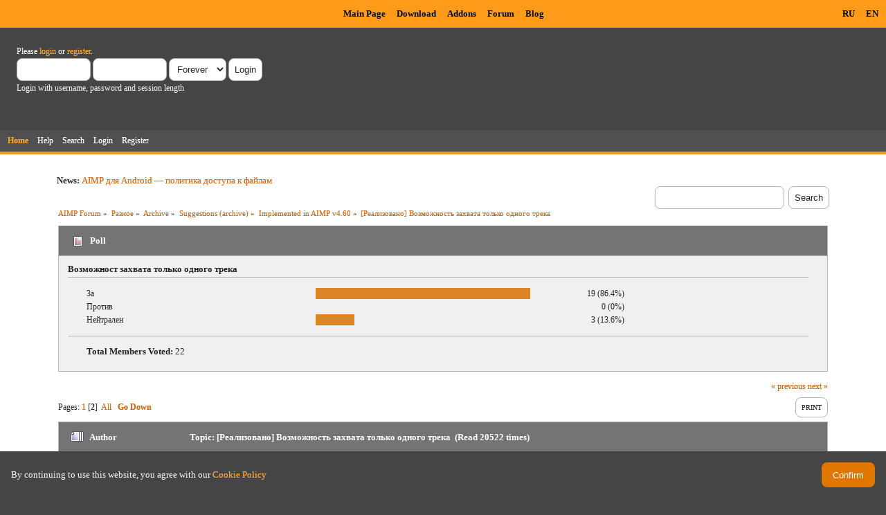

--- FILE ---
content_type: text/html; charset=UTF-8
request_url: https://www.aimp.ru/forum/index.php?topic=40986.msg369332
body_size: 11752
content:
<!DOCTYPE html PUBLIC "-//W3C//DTD XHTML 1.0 Transitional//EN" "http://www.w3.org/TR/xhtml1/DTD/xhtml1-transitional.dtd">
<html xmlns="http://www.w3.org/1999/xhtml">
<head>
	<link rel="stylesheet" type="text/css" href="https://www.aimp.ru/forum/Themes/AIMP/css/index.css?rc3" />
	<link rel="stylesheet" type="text/css" href="/v2/theme/lightbox.css" media="screen" />
	<link rel="stylesheet" type="text/css" href="/v2/theme/cookies.css" />
	<script type="text/javascript" src="/v2/theme/lightbox.js"></script>
	<link rel="stylesheet" type="text/css" href="https://www.aimp.ru/forum/Themes/default/css/webkit.css" />
	<link rel="icon" type="image/x-icon" href="/favicon.ico" />
	<script type="text/javascript" src="https://www.aimp.ru/forum/Themes/default/scripts/script.js?rc3"></script>
	<script type="text/javascript" src="https://www.aimp.ru/forum/Themes/AIMP/scripts/theme.js?rc3"></script>
	<script type="text/javascript"><!-- // --><![CDATA[
		var smf_theme_url = "https://www.aimp.ru/forum/Themes/AIMP";
		var smf_default_theme_url = "https://www.aimp.ru/forum/Themes/default";
		var smf_images_url = "https://www.aimp.ru/forum/Themes/AIMP/images";
		var smf_scripturl = "https://www.aimp.ru/forum/index.php?PHPSESSID=00s1v0b2ghuobuq05lmehufscn&amp;";
		var smf_iso_case_folding = false;
		var smf_charset = "UTF-8";
		var ajax_notification_text = "Loading...";
		var ajax_notification_cancel_text = "Cancel";
	// ]]></script>
	<meta http-equiv="Content-Type" content="text/html; charset=UTF-8" />
	<meta name="description" content="[Реализовано] Возможность захвата только одного трека" />
	<title>[Реализовано] Возможность захвата только одного трека</title>
	<meta name="robots" content="noindex" />
	<link rel="canonical" href="https://www.aimp.ru/forum/index.php?topic=40986.15" />
	<link rel="help" href="https://www.aimp.ru/forum/index.php?PHPSESSID=00s1v0b2ghuobuq05lmehufscn&amp;action=help" />
	<link rel="search" href="https://www.aimp.ru/forum/index.php?PHPSESSID=00s1v0b2ghuobuq05lmehufscn&amp;action=search" />
	<link rel="contents" href="https://www.aimp.ru/forum/index.php?PHPSESSID=00s1v0b2ghuobuq05lmehufscn&amp;" />
	<link rel="alternate" type="application/rss+xml" title="AIMP Forum - RSS" href="https://www.aimp.ru/forum/index.php?PHPSESSID=00s1v0b2ghuobuq05lmehufscn&amp;type=rss;action=.xml" />
	<link rel="prev" href="https://www.aimp.ru/forum/index.php?PHPSESSID=00s1v0b2ghuobuq05lmehufscn&amp;topic=40986.0;prev_next=prev" />
	<link rel="next" href="https://www.aimp.ru/forum/index.php?PHPSESSID=00s1v0b2ghuobuq05lmehufscn&amp;topic=40986.0;prev_next=next" />
	<link rel="index" href="https://www.aimp.ru/forum/index.php?PHPSESSID=00s1v0b2ghuobuq05lmehufscn&amp;board=164.0" /><script type="text/javascript">
        var ct_date = new Date(), 
            ctTimeMs = new Date().getTime(),
            ctMouseEventTimerFlag = true, //Reading interval flag
            ctMouseData = [],
            ctMouseDataCounter = 0;

        function ctSetCookie(c_name, value) {
            document.cookie = c_name + "=" + encodeURIComponent(value) + "; path=/";
        }
        ctSetCookie("ct_ps_timestamp", Math.floor(new Date().getTime()/1000));
        ctSetCookie("ct_fkp_timestamp", "0");
        ctSetCookie("ct_pointer_data", "0");
        ctSetCookie("ct_timezone", "0");

        setTimeout(function(){
            ctSetCookie("ct_checkjs", "1680029375");
            ctSetCookie("ct_timezone", ct_date.getTimezoneOffset()/60*(-1));
        },1000);

        //Writing first key press timestamp
        var ctFunctionFirstKey = function output(event){
            var KeyTimestamp = Math.floor(new Date().getTime()/1000);
            ctSetCookie("ct_fkp_timestamp", KeyTimestamp);
            ctKeyStopStopListening();
        }

        //Reading interval
        var ctMouseReadInterval = setInterval(function(){
            ctMouseEventTimerFlag = true;
        }, 150);
            
        //Writting interval
        var ctMouseWriteDataInterval = setInterval(function(){
            ctSetCookie("ct_pointer_data", JSON.stringify(ctMouseData));
        }, 1200);

        //Logging mouse position each 150 ms
        var ctFunctionMouseMove = function output(event){
            if(ctMouseEventTimerFlag == true){
                
                ctMouseData.push([
                    Math.round(event.pageY),
                    Math.round(event.pageX),
                    Math.round(new Date().getTime() - ctTimeMs)
                ]);
                
                ctMouseDataCounter++;
                ctMouseEventTimerFlag = false;
                if(ctMouseDataCounter >= 100){
                    ctMouseStopData();
                }
            }
        }

        //Stop mouse observing function
        function ctMouseStopData(){
            if(typeof window.addEventListener == "function"){
                window.removeEventListener("mousemove", ctFunctionMouseMove);
            }else{
                window.detachEvent("onmousemove", ctFunctionMouseMove);
            }
            clearInterval(ctMouseReadInterval);
            clearInterval(ctMouseWriteDataInterval);                
        }

        //Stop key listening function
        function ctKeyStopStopListening(){
            if(typeof window.addEventListener == "function"){
                window.removeEventListener("mousedown", ctFunctionFirstKey);
                window.removeEventListener("keydown", ctFunctionFirstKey);
            }else{
                window.detachEvent("mousedown", ctFunctionFirstKey);
                window.detachEvent("keydown", ctFunctionFirstKey);
            }
        }

        if(typeof window.addEventListener == "function"){
            window.addEventListener("mousemove", ctFunctionMouseMove);
            window.addEventListener("mousedown", ctFunctionFirstKey);
            window.addEventListener("keydown", ctFunctionFirstKey);
        }else{
            window.attachEvent("onmousemove", ctFunctionMouseMove);
            window.attachEvent("mousedown", ctFunctionFirstKey);
            window.attachEvent("keydown", ctFunctionFirstKey);
        }
    </script><script src="https://moderate.cleantalk.org/ct-bot-detector-wrapper.js"></script>
</head>
<body>

	<!-- Yandex.Metrika counter -->
	<script type="text/javascript">
		(function (d, w, c) {
			(w[c] = w[c] || []).push(function() {
				try {
					w.yaCounter34143930 = new Ya.Metrika({
						id:34143930,
						clickmap:true,
						trackLinks:true,
						accurateTrackBounce:true,
						webvisor:true,
						trackHash:true
					});
				} catch(e) { }
			});

			var n = d.getElementsByTagName("script")[0],
				s = d.createElement("script"),
				f = function () { n.parentNode.insertBefore(s, n); };
			s.type = "text/javascript";
			s.async = true;
			s.src = "https://mc.yandex.ru/metrika/watch.js";

			if (w.opera == "[object Opera]") {
				d.addEventListener("DOMContentLoaded", f, false);
			} else { f(); }
		})(document, window, "yandex_metrika_callbacks");
	</script>
	<noscript><div><img src="https://mc.yandex.ru/watch/34143930" style="position:absolute; left:-9999px;" alt="" /></div></noscript>

	<!-- /Yandex.Metrika counter -->			

	<!-- Rating@Mail.ru counter -->
	<script type="text/javascript">
	var _tmr = _tmr || [];
	_tmr.push({id: "988583", type: "pageView", start: (new Date()).getTime()});
	(function (d, w) {
	   var ts = d.createElement("script"); ts.type = "text/javascript"; ts.async = true;
	   ts.src = (d.location.protocol == "https:" ? "https:" : "http:") + "//top-fwz1.mail.ru/js/code.js";
	   var f = function () {var s = d.getElementsByTagName("script")[0]; s.parentNode.insertBefore(ts, s);};
	   if (w.opera == "[object Opera]") { d.addEventListener("DOMContentLoaded", f, false); } else { f(); }
	})(document, window);
	</script><noscript><div style="position:absolute;left:-10000px;">
	<img src="//top-fwz1.mail.ru/counter?id=988583;js=na" style="border:0;" height="1" width="1" alt="Рейтинг@Mail.ru" />
	</div></noscript>
	<!-- //Rating@Mail.ru counter -->


	<div id="cookie_warning" style="display: none;">
	  <div id="cookie_warning_text">By continuing to use this website, you agree with our <a href="/?do=policy">Cookie Policy</a></div>
	  <button id="cookie_warning_accept">Confirm</button>
	</div>
	<script type="text/javascript">
		if (!localStorage.getItem("cookies_accepted"))
			document.getElementById("cookie_warning").style.display = "flex";
		document.getElementById("cookie_warning_accept").addEventListener("click", function() 
		{
			localStorage.setItem("cookies_accepted", "true");
			document.getElementById("cookie_warning").style.display = "none";
		});
	</script>	

	<div class="aimp_page_header">
			
		<div class="aimp_main_menu">
			<table align="right">
			<tr>
				<td>
					<a href="index.php?action=language&amp;value=ru" title="Русский язык">RU</a>
					<a href="index.php?action=language&amp;value=en" title="English Language">EN</a>					
				</td>			
			</tr>
			</table>
			<table align=center>
			<tr>
				<td width="72"></td>
				<td>
					<a href="/">Main Page</a>
					<a href="/?do=download">Download</a>
					<a href="/?do=catalog">Addons</a>
					<a href="/forum/">Forum</a>
					<a href="/blogs/">Blog</a>
				</td>
			</tr>
			</table>
			</table>
		</div>
		<div id="upper_section" class="middletext">
			<div class="user">
				
				<script type="text/javascript" src="https://www.aimp.ru/forum/Themes/default/scripts/sha1.js"></script>
				<form id="guest_form" action="https://www.aimp.ru/forum/index.php?PHPSESSID=00s1v0b2ghuobuq05lmehufscn&amp;action=login2" method="post" accept-charset="UTF-8"  onsubmit="hashLoginPassword(this, '228628cf5ab1fbd9dba0965c8d924e8d');">
					<div class="info">Please <a href="https://www.aimp.ru/forum/index.php?PHPSESSID=00s1v0b2ghuobuq05lmehufscn&amp;action=login">login</a> or <a href="https://www.aimp.ru/forum/index.php?PHPSESSID=00s1v0b2ghuobuq05lmehufscn&amp;action=register">register</a>.</div>
					<input type="text" name="user" size="10" class="input_text" />
					<input type="password" name="passwrd" size="10" class="input_password" />
					<select name="cookielength">
						<option value="60">1 Hour</option>
						<option value="1440">1 Day</option>
						<option value="10080">1 Week</option>
						<option value="43200">1 Month</option>
						<option value="-1" selected="selected">Forever</option>
					</select>
					<input type="submit" value="Login" class="button_submit" /><br />
					<div class="info">Login with username, password and session length</div>
					<input type="hidden" name="hash_passwrd" value="" />
					<input type="hidden" name="dab9583" value="228628cf5ab1fbd9dba0965c8d924e8d" />
				</form></div>
			</div>
				
		<div id="main_menu">
			<ul class="dropmenu" id="menu_nav">
				<li id="button_home">
					<a class="active firstlevel" href="https://www.aimp.ru/forum/index.php?PHPSESSID=00s1v0b2ghuobuq05lmehufscn&amp;">
						<span class="last firstlevel">Home</span>
					</a>
				</li>
				<li id="button_help">
					<a class="firstlevel" href="https://www.aimp.ru/forum/index.php?PHPSESSID=00s1v0b2ghuobuq05lmehufscn&amp;action=help">
						<span class="firstlevel">Help</span>
					</a>
				</li>
				<li id="button_search">
					<a class="firstlevel" href="https://www.aimp.ru/forum/index.php?PHPSESSID=00s1v0b2ghuobuq05lmehufscn&amp;action=search">
						<span class="firstlevel">Search</span>
					</a>
				</li>
				<li id="button_login">
					<a class="firstlevel" href="https://www.aimp.ru/forum/index.php?PHPSESSID=00s1v0b2ghuobuq05lmehufscn&amp;action=login">
						<span class="firstlevel">Login</span>
					</a>
				</li>
				<li id="button_register">
					<a class="firstlevel" href="https://www.aimp.ru/forum/index.php?PHPSESSID=00s1v0b2ghuobuq05lmehufscn&amp;action=register">
						<span class="last firstlevel">Register</span>
					</a>
				</li>
			</ul>
		</div>
		</div>		
		<div class="aimp_page_header_separator"></div>
	</div>
	<div class="aimp_content">
<div id="wrapper" style="width: 90%">
	<div id="header">
		<div class="frame">
			<div class="no_font_boosting"><b>News: </b><a href="https://www.aimp.ru/blogs/?p=1138" class="bbc_link" target="_blank" rel="noopener noreferrer">AIMP для Android — политика доступа к файлам</a></div>
		<div id="searchbox">
				<form id="search_form" action="https://www.aimp.ru/forum/index.php?PHPSESSID=00s1v0b2ghuobuq05lmehufscn&amp;action=search2" method="post" accept-charset="UTF-8">
					<input type="text" name="search" value="" class="input_text search_input" />&nbsp;
					<input type="submit" name="submit" value="Search" class="button_submit" />
					<input type="hidden" name="advanced" value="0" /><input type="hidden" name="topic" value="40986" />	
				</form>
		</div>
			<div id="main_content_section">
	<div class="navigate_section no_font_boosting">
		<ul>
			<li>
				<a href="https://www.aimp.ru/forum/index.php?PHPSESSID=00s1v0b2ghuobuq05lmehufscn&amp;"><span>AIMP Forum</span></a> &#187;
			</li>
			<li>
				<a href="https://www.aimp.ru/forum/index.php?PHPSESSID=00s1v0b2ghuobuq05lmehufscn&amp;#c6"><span>Разное</span></a> &#187;
			</li>
			<li>
				<a href="https://www.aimp.ru/forum/index.php?PHPSESSID=00s1v0b2ghuobuq05lmehufscn&amp;board=36.0"><span>Archive</span></a> &#187;
			</li>
			<li>
				<a href="https://www.aimp.ru/forum/index.php?PHPSESSID=00s1v0b2ghuobuq05lmehufscn&amp;board=86.0"><span>Suggestions (archive)</span></a> &#187;
			</li>
			<li>
				<a href="https://www.aimp.ru/forum/index.php?PHPSESSID=00s1v0b2ghuobuq05lmehufscn&amp;board=164.0"><span>Implemented in AIMP v4.60</span></a> &#187;
			</li>
			<li class="last">
				<a href="https://www.aimp.ru/forum/index.php?PHPSESSID=00s1v0b2ghuobuq05lmehufscn&amp;topic=40986.0"><span>[Реализовано] Возможность захвата только одного трека</span></a>
			</li>
		</ul>
	</div>
			<a id="top"></a>
			<a id="msg368853"></a>
			<div id="poll">
				<div class="cat_bar">
					<h3 class="catbg">
						<span class="ie6_header floatleft"><img src="https://www.aimp.ru/forum/Themes/AIMP/images/topic/normal_poll.gif" alt="" class="icon" /> Poll</span>
					</h3>
				</div>
				<div class="windowbg2">
					<span class="topslice"><span></span></span>
					<div class="content" id="poll_options">
						<h4 id="pollquestion">
							Возможност захвата только одного трека
						</h4>
					<dl class="options">
						<dt class="middletext">3а</dt>
						<dd class="middletext statsbar">
							<div class="bar" style="width: 306.4px;"><div style="width: 302.4px;"></div></div>
							<span class="percentage">19 (86.4%)</span>
						</dd>
						<dt class="middletext">Против</dt>
						<dd class="middletext statsbar">
							
							<span class="percentage">0 (0%)</span>
						</dd>
						<dt class="middletext">Нейтрален</dt>
						<dd class="middletext statsbar">
							<div class="bar" style="width: 51.6px;"><div style="width: 47.6px;"></div></div>
							<span class="percentage">3 (13.6%)</span>
						</dd>
					</dl>
						<p><strong>Total Members Voted:</strong> 22</p>
					</div>
					<span class="botslice"><span></span></span>
				</div>
			</div>
			<div id="pollmoderation">
			</div>
			<div class="pagesection">
				<div class="nextlinks"><a href="https://www.aimp.ru/forum/index.php?PHPSESSID=00s1v0b2ghuobuq05lmehufscn&amp;topic=40986.0;prev_next=prev#new">&laquo; previous</a> <a href="https://www.aimp.ru/forum/index.php?PHPSESSID=00s1v0b2ghuobuq05lmehufscn&amp;topic=40986.0;prev_next=next#new">next &raquo;</a></div>
		<div class="buttonlist floatright">
			<ul>
				<li><a class="button_strip_print" href="https://www.aimp.ru/forum/index.php?PHPSESSID=00s1v0b2ghuobuq05lmehufscn&amp;action=printpage;topic=40986.0" rel="new_win nofollow"><span class="last">Print</span></a></li>
			</ul>
		</div>
				<div class="pagelinks floatleft">Pages: <a class="navPages" href="https://www.aimp.ru/forum/index.php?PHPSESSID=00s1v0b2ghuobuq05lmehufscn&amp;topic=40986.0">1</a> [<strong>2</strong>] &nbsp;<a href="https://www.aimp.ru/forum/index.php?PHPSESSID=00s1v0b2ghuobuq05lmehufscn&amp;topic=40986.0;all">All</a>   &nbsp;&nbsp;<a href="#lastPost"><strong>Go Down</strong></a></div>
			</div><div id="forumposts">
				<div class="cat_bar">
					<h3 class="catbg">
						<img src="https://www.aimp.ru/forum/Themes/AIMP/images/topic/veryhot_post.gif" align="bottom" alt="" />
						<span id="author">Author</span>
						Topic: [Реализовано] Возможность захвата только одного трека &nbsp;(Read 20522 times)
					</h3>
				</div><div class="windowbg2 whos_viewing">
					<p id="whoisviewing" class="smalltext no_font_boosting">0 Members and 1 Guest are viewing this topic.
					</p></div>
				<form action="https://www.aimp.ru/forum/index.php?PHPSESSID=00s1v0b2ghuobuq05lmehufscn&amp;action=quickmod2;topic=40986.15" method="post" accept-charset="UTF-8" name="quickModForm" id="quickModForm" style="margin: 0;" onsubmit="return oQuickModify.bInEditMode ? oQuickModify.modifySave('228628cf5ab1fbd9dba0965c8d924e8d', 'dab9583') : false">
				<div class="windowbg">
					<div class="post_wrapper">
						
							<div class="flow_hidden">
								<div class="keyinfo">
									<div class="messageicon">
										<img src="https://www.aimp.ru/forum/Themes/AIMP/images/post/xx.gif" alt="" />
									</div>
									<h5 id="subject_368853">
										<a href="https://www.aimp.ru/forum/index.php?PHPSESSID=00s1v0b2ghuobuq05lmehufscn&amp;topic=40986.msg368853#msg368853" rel="nofollow">Re: Возможность захвата только одного трека</a>
									</h5>
									<div class="smalltext">&#171; <strong>Reply #15 on:</strong> April 08, 2018, 20:24:03 &#187;</div>
									<div id="msg_368853_quick_mod"></div>
								</div></div>
						
						<div class="poster">
							<h4>
								<img src="https://www.aimp.ru/forum/Themes/AIMP/images/useroff.gif" alt="Offline" />
								<a href="https://www.aimp.ru/forum/index.php?PHPSESSID=00s1v0b2ghuobuq05lmehufscn&amp;action=profile;u=1" title="View the profile of Artem">Artem</a>
							</h4>
							<ul class="reset smalltext" id="msg_368853_extra_info">
								<li class="avatar">
									<a href="https://www.aimp.ru/forum/index.php?PHPSESSID=00s1v0b2ghuobuq05lmehufscn&amp;action=profile;u=1">
										<img class="avatar" src="https://www.aimp.ru/forum/index.php?PHPSESSID=00s1v0b2ghuobuq05lmehufscn&amp;action=dlattach;attach=64611;type=avatar" alt="" />
									</a>
								</li><li class="stars"><img src="https://www.aimp.ru/forum/Themes/AIMP/images/staradmin.gif" alt="*" /><img src="https://www.aimp.ru/forum/Themes/AIMP/images/staradmin.gif" alt="*" /><img src="https://www.aimp.ru/forum/Themes/AIMP/images/staradmin.gif" alt="*" /><img src="https://www.aimp.ru/forum/Themes/AIMP/images/staradmin.gif" alt="*" /><img src="https://www.aimp.ru/forum/Themes/AIMP/images/staradmin.gif" alt="*" /></li><li class="membergroup">Администратор</li><li class="postgroup">Эксперт</li><li class="postcount">Posts: 19995</li>
								<li class="karma">Карма: +3178/-76</li>
								<li class="profile">
									<ul>
										<li><a href="https://www.aimp.ru" title="AIMP" target="_blank" class="new_win"><img src="https://www.aimp.ru/forum/Themes/AIMP/images/www_sm.gif" alt="AIMP" /></a></li>
									</ul>
								</li>
							</ul>
						</div>
	
						<div class="postarea">
							
							<div class="post">
								<div id="msg_368853"><div class="quoteheader"><div class="topslice_quote"><a href="https://www.aimp.ru/forum/index.php?PHPSESSID=00s1v0b2ghuobuq05lmehufscn&amp;topic=40986.msg368851#msg368851">Quote from: lukoie on April 08, 2018, 19:26:55</a></div></div><blockquote class="bbc_standard_quote">Артем, Вы так нагора выдаете фичи и фиксы для вебдав. Тут же уже готовый функционал есть, надо только чтобы запись останавливалась после текущего трека. <br />Пожалуйста, сделайте такую фичу, плз. Каждый день нуждаюсь в ней.<br /></blockquote><div class="quotefooter"><div class="botslice_quote"></div></div><br />В существующие продукты всегда делать фичи сложнее - т.к. в зависишь не только от себя, а еще от нескольких десятков локализаторов. Я планирую сделать эту фичу в минорном обновлении.</div>
							</div>
						</div>
						<div class="moderatorbar">
							<div class="smalltext modified" id="modified_368853">
							</div>
							<div class="smalltext reportlinks">
								<img src="https://www.aimp.ru/forum/Themes/AIMP/images/ip.gif" alt="" />
								Logged
							</div>
						</div>
					</div>
					<span class="botslice"><span></span></span>
				</div>
				<hr class="post_separator" />
				<a id="msg368892"></a>
				<div class="windowbg">
					<div class="post_wrapper">
						
							<div class="flow_hidden">
								<div class="keyinfo">
									<div class="messageicon">
										<img src="https://www.aimp.ru/forum/Themes/AIMP/images/post/xx.gif" alt="" />
									</div>
									<h5 id="subject_368892">
										<a href="https://www.aimp.ru/forum/index.php?PHPSESSID=00s1v0b2ghuobuq05lmehufscn&amp;topic=40986.msg368892#msg368892" rel="nofollow">Re: Возможность захвата только одного трека</a>
									</h5>
									<div class="smalltext">&#171; <strong>Reply #16 on:</strong> April 09, 2018, 20:40:00 &#187;</div>
									<div id="msg_368892_quick_mod"></div>
								</div></div>
						
						<div class="poster">
							<h4>
								<img src="https://www.aimp.ru/forum/Themes/AIMP/images/useroff.gif" alt="Offline" />
								<a href="https://www.aimp.ru/forum/index.php?PHPSESSID=00s1v0b2ghuobuq05lmehufscn&amp;action=profile;u=58946" title="View the profile of lukoie">lukoie</a>
							</h4>
							<ul class="reset smalltext" id="msg_368892_extra_info">
								<li class="avatar">
									<a href="https://www.aimp.ru/forum/index.php?PHPSESSID=00s1v0b2ghuobuq05lmehufscn&amp;action=profile;u=58946">
										<img class="avatar" src="https://www.aimp.ru/forum/index.php?PHPSESSID=00s1v0b2ghuobuq05lmehufscn&amp;action=dlattach;attach=45000;type=avatar" alt="" />
									</a>
								</li><li class="stars"><img src="https://www.aimp.ru/forum/Themes/AIMP/images/star.gif" alt="*" /><img src="https://www.aimp.ru/forum/Themes/AIMP/images/star.gif" alt="*" /><img src="https://www.aimp.ru/forum/Themes/AIMP/images/star.gif" alt="*" /><img src="https://www.aimp.ru/forum/Themes/AIMP/images/star.gif" alt="*" /></li><li class="postgroup">Местный</li><li class="postcount">Posts: 144</li>
								<li class="karma">Карма: +14/-5</li>
								<li class="profile">
									<ul>
									</ul>
								</li>
							</ul>
						</div>
	
						<div class="postarea">
							
							<div class="post">
								<div id="msg_368892">Заранее спасибо</div>
							</div>
						</div>
						<div class="moderatorbar">
							<div class="smalltext modified" id="modified_368892">
							</div>
							<div class="smalltext reportlinks">
								<img src="https://www.aimp.ru/forum/Themes/AIMP/images/ip.gif" alt="" />
								Logged
							</div>
						</div>
					</div>
					<span class="botslice"><span></span></span>
				</div>
				<hr class="post_separator" />
				<a id="msg368930"></a>
				<div class="windowbg">
					<div class="post_wrapper">
						
							<div class="flow_hidden">
								<div class="keyinfo">
									<div class="messageicon">
										<img src="https://www.aimp.ru/forum/Themes/AIMP/images/post/xx.gif" alt="" />
									</div>
									<h5 id="subject_368930">
										<a href="https://www.aimp.ru/forum/index.php?PHPSESSID=00s1v0b2ghuobuq05lmehufscn&amp;topic=40986.msg368930#msg368930" rel="nofollow">Re: Возможность захвата только одного трека</a>
									</h5>
									<div class="smalltext">&#171; <strong>Reply #17 on:</strong> April 11, 2018, 17:17:15 &#187;</div>
									<div id="msg_368930_quick_mod"></div>
								</div></div>
						
						<div class="poster">
							<h4>
								<img src="https://www.aimp.ru/forum/Themes/AIMP/images/useroff.gif" alt="Offline" />
								<a href="https://www.aimp.ru/forum/index.php?PHPSESSID=00s1v0b2ghuobuq05lmehufscn&amp;action=profile;u=149237" title="View the profile of Shustry">Shustry</a>
							</h4>
							<ul class="reset smalltext" id="msg_368930_extra_info"><li class="stars"><img src="https://www.aimp.ru/forum/Themes/AIMP/images/star.gif" alt="*" /></li><li class="postgroup">Новичок</li><li class="postcount">Posts: 6</li>
								<li class="karma">Карма: +0/-0</li>
								<li class="profile">
									<ul>
									</ul>
								</li>
							</ul>
						</div>
	
						<div class="postarea">
							
							<div class="post">
								<div id="msg_368930"><div class="quoteheader"><div class="topslice_quote"><a href="https://www.aimp.ru/forum/index.php?PHPSESSID=00s1v0b2ghuobuq05lmehufscn&amp;topic=40986.msg368851#msg368851">Quote from: lukoie on April 08, 2018, 19:26:55</a></div></div><blockquote class="bbc_standard_quote">Артем, Вы так нагора выдаете фичи и фиксы для вебдав. Тут же уже готовый функционал есть, надо только чтобы запись останавливалась после текущего трека. <br />Пожалуйста, сделайте такую фичу, плз. Каждый день нуждаюсь в ней.<br /></blockquote><div class="quotefooter"><div class="botslice_quote"></div></div><br />Плюсую. Но нас мало что-то, нуждающихся. Но опцию очень жду.</div>
							</div>
						</div>
						<div class="moderatorbar">
							<div class="smalltext modified" id="modified_368930">
							</div>
							<div class="smalltext reportlinks">
								<img src="https://www.aimp.ru/forum/Themes/AIMP/images/ip.gif" alt="" />
								Logged
							</div>
						</div>
					</div>
					<span class="botslice"><span></span></span>
				</div>
				<hr class="post_separator" />
				<a id="msg368949"></a>
				<div class="windowbg">
					<div class="post_wrapper">
						
							<div class="flow_hidden">
								<div class="keyinfo">
									<div class="messageicon">
										<img src="https://www.aimp.ru/forum/Themes/AIMP/images/post/xx.gif" alt="" />
									</div>
									<h5 id="subject_368949">
										<a href="https://www.aimp.ru/forum/index.php?PHPSESSID=00s1v0b2ghuobuq05lmehufscn&amp;topic=40986.msg368949#msg368949" rel="nofollow">Re: Возможность захвата только одного трека</a>
									</h5>
									<div class="smalltext">&#171; <strong>Reply #18 on:</strong> April 12, 2018, 19:53:27 &#187;</div>
									<div id="msg_368949_quick_mod"></div>
								</div></div>
						
						<div class="poster">
							<h4>
								<img src="https://www.aimp.ru/forum/Themes/AIMP/images/useroff.gif" alt="Offline" />
								<a href="https://www.aimp.ru/forum/index.php?PHPSESSID=00s1v0b2ghuobuq05lmehufscn&amp;action=profile;u=58946" title="View the profile of lukoie">lukoie</a>
							</h4>
							<ul class="reset smalltext" id="msg_368949_extra_info">
								<li class="avatar">
									<a href="https://www.aimp.ru/forum/index.php?PHPSESSID=00s1v0b2ghuobuq05lmehufscn&amp;action=profile;u=58946">
										<img class="avatar" src="https://www.aimp.ru/forum/index.php?PHPSESSID=00s1v0b2ghuobuq05lmehufscn&amp;action=dlattach;attach=45000;type=avatar" alt="" />
									</a>
								</li><li class="stars"><img src="https://www.aimp.ru/forum/Themes/AIMP/images/star.gif" alt="*" /><img src="https://www.aimp.ru/forum/Themes/AIMP/images/star.gif" alt="*" /><img src="https://www.aimp.ru/forum/Themes/AIMP/images/star.gif" alt="*" /><img src="https://www.aimp.ru/forum/Themes/AIMP/images/star.gif" alt="*" /></li><li class="postgroup">Местный</li><li class="postcount">Posts: 144</li>
								<li class="karma">Карма: +14/-5</li>
								<li class="profile">
									<ul>
									</ul>
								</li>
							</ul>
						</div>
	
						<div class="postarea">
							
							<div class="post">
								<div id="msg_368949">Та нас вообще не так чтобы густо. Вон Артем говорит о повальном уходе с писи. А тем более мало нас тех, кто тут в форуме. А тем более мало тех, кто заметил тему и отписался.<br />Ну право же, голосование из 19ти человек. Но, заметьте, ни одного против : )<br />Честно, если/когда в аимпе появится поиск по ютьюбу и интеграция с гугломузыкой, мне тоже будет мало смысла заходить в форум и писать, тем более голосовать за какие-то темы, чем я в повседневности не пользуюсь : ) Разве что по привычке : )</div>
							</div>
						</div>
						<div class="moderatorbar">
							<div class="smalltext modified" id="modified_368949">
							</div>
							<div class="smalltext reportlinks">
								<img src="https://www.aimp.ru/forum/Themes/AIMP/images/ip.gif" alt="" />
								Logged
							</div>
						</div>
					</div>
					<span class="botslice"><span></span></span>
				</div>
				<hr class="post_separator" />
				<a id="msg369332"></a><a id="new"></a>
				<div class="windowbg">
					<div class="post_wrapper">
						
							<div class="flow_hidden">
								<div class="keyinfo">
									<div class="messageicon">
										<img src="https://www.aimp.ru/forum/Themes/AIMP/images/post/xx.gif" alt="" />
									</div>
									<h5 id="subject_369332">
										<a href="https://www.aimp.ru/forum/index.php?PHPSESSID=00s1v0b2ghuobuq05lmehufscn&amp;topic=40986.msg369332#msg369332" rel="nofollow">Re: Возможность захвата только одного трека</a>
									</h5>
									<div class="smalltext">&#171; <strong>Reply #19 on:</strong> April 23, 2018, 23:22:19 &#187;</div>
									<div id="msg_369332_quick_mod"></div>
								</div></div>
						
						<div class="poster">
							<h4>
								<img src="https://www.aimp.ru/forum/Themes/AIMP/images/useroff.gif" alt="Offline" />
								<a href="https://www.aimp.ru/forum/index.php?PHPSESSID=00s1v0b2ghuobuq05lmehufscn&amp;action=profile;u=149237" title="View the profile of Shustry">Shustry</a>
							</h4>
							<ul class="reset smalltext" id="msg_369332_extra_info"><li class="stars"><img src="https://www.aimp.ru/forum/Themes/AIMP/images/star.gif" alt="*" /></li><li class="postgroup">Новичок</li><li class="postcount">Posts: 6</li>
								<li class="karma">Карма: +0/-0</li>
								<li class="profile">
									<ul>
									</ul>
								</li>
							</ul>
						</div>
	
						<div class="postarea">
							
							<div class="post">
								<div id="msg_369332"><div class="quoteheader"><div class="topslice_quote"><a href="https://www.aimp.ru/forum/index.php?PHPSESSID=00s1v0b2ghuobuq05lmehufscn&amp;topic=40986.msg368853#msg368853">Quote from: Artem on April 08, 2018, 20:24:03</a></div></div><blockquote class="bbc_standard_quote">В существующие продукты всегда делать фичи сложнее - т.к. в зависишь не только от себя, а еще от нескольких десятков локализаторов. Я планирую сделать эту фичу в минорном обновлении.<br /></blockquote><div class="quotefooter"><div class="botslice_quote"></div></div><br />Я извиняюсь за назойливость, а когда примерно вы планируете это обновление?&nbsp; <img src="https://www.aimp.ru/forum/Smileys/default/cheesy.gif" alt="&#58;D" title="Cheesy" class="smiley" /></div>
							</div>
						</div>
						<div class="moderatorbar">
							<div class="smalltext modified" id="modified_369332">
							</div>
							<div class="smalltext reportlinks">
								<img src="https://www.aimp.ru/forum/Themes/AIMP/images/ip.gif" alt="" />
								Logged
							</div>
						</div>
					</div>
					<span class="botslice"><span></span></span>
				</div>
				<hr class="post_separator" />
				<a id="msg369334"></a>
				<div class="windowbg">
					<div class="post_wrapper">
						
							<div class="flow_hidden">
								<div class="keyinfo">
									<div class="messageicon">
										<img src="https://www.aimp.ru/forum/Themes/AIMP/images/post/xx.gif" alt="" />
									</div>
									<h5 id="subject_369334">
										<a href="https://www.aimp.ru/forum/index.php?PHPSESSID=00s1v0b2ghuobuq05lmehufscn&amp;topic=40986.msg369334#msg369334" rel="nofollow">Re: Возможность захвата только одного трека</a>
									</h5>
									<div class="smalltext">&#171; <strong>Reply #20 on:</strong> April 23, 2018, 23:25:01 &#187;</div>
									<div id="msg_369334_quick_mod"></div>
								</div></div>
						
						<div class="poster">
							<h4>
								<img src="https://www.aimp.ru/forum/Themes/AIMP/images/useroff.gif" alt="Offline" />
								<a href="https://www.aimp.ru/forum/index.php?PHPSESSID=00s1v0b2ghuobuq05lmehufscn&amp;action=profile;u=1" title="View the profile of Artem">Artem</a>
							</h4>
							<ul class="reset smalltext" id="msg_369334_extra_info">
								<li class="avatar">
									<a href="https://www.aimp.ru/forum/index.php?PHPSESSID=00s1v0b2ghuobuq05lmehufscn&amp;action=profile;u=1">
										<img class="avatar" src="https://www.aimp.ru/forum/index.php?PHPSESSID=00s1v0b2ghuobuq05lmehufscn&amp;action=dlattach;attach=64611;type=avatar" alt="" />
									</a>
								</li><li class="stars"><img src="https://www.aimp.ru/forum/Themes/AIMP/images/staradmin.gif" alt="*" /><img src="https://www.aimp.ru/forum/Themes/AIMP/images/staradmin.gif" alt="*" /><img src="https://www.aimp.ru/forum/Themes/AIMP/images/staradmin.gif" alt="*" /><img src="https://www.aimp.ru/forum/Themes/AIMP/images/staradmin.gif" alt="*" /><img src="https://www.aimp.ru/forum/Themes/AIMP/images/staradmin.gif" alt="*" /></li><li class="membergroup">Администратор</li><li class="postgroup">Эксперт</li><li class="postcount">Posts: 19995</li>
								<li class="karma">Карма: +3178/-76</li>
								<li class="profile">
									<ul>
										<li><a href="https://www.aimp.ru" title="AIMP" target="_blank" class="new_win"><img src="https://www.aimp.ru/forum/Themes/AIMP/images/www_sm.gif" alt="AIMP" /></a></li>
									</ul>
								</li>
							</ul>
						</div>
	
						<div class="postarea">
							
							<div class="post">
								<div id="msg_369334">Не знаю, разработка приостановлена - в ближайшем будущем только фиксы.</div>
							</div>
						</div>
						<div class="moderatorbar">
							<div class="smalltext modified" id="modified_369334">
							</div>
							<div class="smalltext reportlinks">
								<img src="https://www.aimp.ru/forum/Themes/AIMP/images/ip.gif" alt="" />
								Logged
							</div>
						</div>
					</div>
					<span class="botslice"><span></span></span>
				</div>
				<hr class="post_separator" />
				<a id="msg369589"></a>
				<div class="windowbg">
					<div class="post_wrapper">
						
							<div class="flow_hidden">
								<div class="keyinfo">
									<div class="messageicon">
										<img src="https://www.aimp.ru/forum/Themes/AIMP/images/post/xx.gif" alt="" />
									</div>
									<h5 id="subject_369589">
										<a href="https://www.aimp.ru/forum/index.php?PHPSESSID=00s1v0b2ghuobuq05lmehufscn&amp;topic=40986.msg369589#msg369589" rel="nofollow">Re: Возможность захвата только одного трека</a>
									</h5>
									<div class="smalltext">&#171; <strong>Reply #21 on:</strong> April 29, 2018, 01:00:19 &#187;</div>
									<div id="msg_369589_quick_mod"></div>
								</div></div>
						
						<div class="poster">
							<h4>
								<img src="https://www.aimp.ru/forum/Themes/AIMP/images/useroff.gif" alt="Offline" />
								<a href="https://www.aimp.ru/forum/index.php?PHPSESSID=00s1v0b2ghuobuq05lmehufscn&amp;action=profile;u=58946" title="View the profile of lukoie">lukoie</a>
							</h4>
							<ul class="reset smalltext" id="msg_369589_extra_info">
								<li class="avatar">
									<a href="https://www.aimp.ru/forum/index.php?PHPSESSID=00s1v0b2ghuobuq05lmehufscn&amp;action=profile;u=58946">
										<img class="avatar" src="https://www.aimp.ru/forum/index.php?PHPSESSID=00s1v0b2ghuobuq05lmehufscn&amp;action=dlattach;attach=45000;type=avatar" alt="" />
									</a>
								</li><li class="stars"><img src="https://www.aimp.ru/forum/Themes/AIMP/images/star.gif" alt="*" /><img src="https://www.aimp.ru/forum/Themes/AIMP/images/star.gif" alt="*" /><img src="https://www.aimp.ru/forum/Themes/AIMP/images/star.gif" alt="*" /><img src="https://www.aimp.ru/forum/Themes/AIMP/images/star.gif" alt="*" /></li><li class="postgroup">Местный</li><li class="postcount">Posts: 144</li>
								<li class="karma">Карма: +14/-5</li>
								<li class="profile">
									<ul>
									</ul>
								</li>
							</ul>
						</div>
	
						<div class="postarea">
							
							<div class="post">
								<div id="msg_369589">Артем, а если например сделать систему баунти, при которой собирать определенную сумму для реализации определенной фичи?<br />К примеру вот как этого - объявить что реализация фичи будет стоить столько-то денег, как только соберется такая сумма - сразу выкатите. <br />Так, к примеру, если кому-то нужна фича, он может скинуть свой бакс. А если кому-то ну ваще без нее жизнь не мила, и он видит что сбор как-то затормозил, и больше не растет, он может даже недостающую сумму всю перекинуть.<br />Что если я открою такую тему с голосованием, готовы ли завсегдатаи к такому повороту сюжета?</div>
							</div>
						</div>
						<div class="moderatorbar">
							<div class="smalltext modified" id="modified_369589">
							</div>
							<div class="smalltext reportlinks">
								<img src="https://www.aimp.ru/forum/Themes/AIMP/images/ip.gif" alt="" />
								Logged
							</div>
						</div>
					</div>
					<span class="botslice"><span></span></span>
				</div>
				<hr class="post_separator" />
				<a id="msg369604"></a>
				<div class="windowbg">
					<div class="post_wrapper">
						
							<div class="flow_hidden">
								<div class="keyinfo">
									<div class="messageicon">
										<img src="https://www.aimp.ru/forum/Themes/AIMP/images/post/xx.gif" alt="" />
									</div>
									<h5 id="subject_369604">
										<a href="https://www.aimp.ru/forum/index.php?PHPSESSID=00s1v0b2ghuobuq05lmehufscn&amp;topic=40986.msg369604#msg369604" rel="nofollow">Re: Возможность захвата только одного трека</a>
									</h5>
									<div class="smalltext">&#171; <strong>Reply #22 on:</strong> April 29, 2018, 09:27:11 &#187;</div>
									<div id="msg_369604_quick_mod"></div>
								</div></div>
						
						<div class="poster">
							<h4>
								<img src="https://www.aimp.ru/forum/Themes/AIMP/images/useroff.gif" alt="Offline" />
								<a href="https://www.aimp.ru/forum/index.php?PHPSESSID=00s1v0b2ghuobuq05lmehufscn&amp;action=profile;u=1" title="View the profile of Artem">Artem</a>
							</h4>
							<ul class="reset smalltext" id="msg_369604_extra_info">
								<li class="avatar">
									<a href="https://www.aimp.ru/forum/index.php?PHPSESSID=00s1v0b2ghuobuq05lmehufscn&amp;action=profile;u=1">
										<img class="avatar" src="https://www.aimp.ru/forum/index.php?PHPSESSID=00s1v0b2ghuobuq05lmehufscn&amp;action=dlattach;attach=64611;type=avatar" alt="" />
									</a>
								</li><li class="stars"><img src="https://www.aimp.ru/forum/Themes/AIMP/images/staradmin.gif" alt="*" /><img src="https://www.aimp.ru/forum/Themes/AIMP/images/staradmin.gif" alt="*" /><img src="https://www.aimp.ru/forum/Themes/AIMP/images/staradmin.gif" alt="*" /><img src="https://www.aimp.ru/forum/Themes/AIMP/images/staradmin.gif" alt="*" /><img src="https://www.aimp.ru/forum/Themes/AIMP/images/staradmin.gif" alt="*" /></li><li class="membergroup">Администратор</li><li class="postgroup">Эксперт</li><li class="postcount">Posts: 19995</li>
								<li class="karma">Карма: +3178/-76</li>
								<li class="profile">
									<ul>
										<li><a href="https://www.aimp.ru" title="AIMP" target="_blank" class="new_win"><img src="https://www.aimp.ru/forum/Themes/AIMP/images/www_sm.gif" alt="AIMP" /></a></li>
									</ul>
								</li>
							</ul>
						</div>
	
						<div class="postarea">
							
							<div class="post">
								<div id="msg_369604">Создайте, но я не думаю, что многие это поддержат. Если есть возможность заплатить полную сумму, то почему не заплатить за разработку плагина?</div>
							</div>
						</div>
						<div class="moderatorbar">
							<div class="smalltext modified" id="modified_369604">
							</div>
							<div class="smalltext reportlinks">
								<img src="https://www.aimp.ru/forum/Themes/AIMP/images/ip.gif" alt="" />
								Logged
							</div>
						</div>
					</div>
					<span class="botslice"><span></span></span>
				</div>
				<hr class="post_separator" />
				<a id="msg369832"></a>
				<div class="windowbg">
					<div class="post_wrapper">
						
							<div class="flow_hidden">
								<div class="keyinfo">
									<div class="messageicon">
										<img src="https://www.aimp.ru/forum/Themes/AIMP/images/post/xx.gif" alt="" />
									</div>
									<h5 id="subject_369832">
										<a href="https://www.aimp.ru/forum/index.php?PHPSESSID=00s1v0b2ghuobuq05lmehufscn&amp;topic=40986.msg369832#msg369832" rel="nofollow">Re: Возможность захвата только одного трека</a>
									</h5>
									<div class="smalltext">&#171; <strong>Reply #23 on:</strong> May 04, 2018, 00:36:02 &#187;</div>
									<div id="msg_369832_quick_mod"></div>
								</div></div>
						
						<div class="poster">
							<h4>
								<img src="https://www.aimp.ru/forum/Themes/AIMP/images/useroff.gif" alt="Offline" />
								<a href="https://www.aimp.ru/forum/index.php?PHPSESSID=00s1v0b2ghuobuq05lmehufscn&amp;action=profile;u=58946" title="View the profile of lukoie">lukoie</a>
							</h4>
							<ul class="reset smalltext" id="msg_369832_extra_info">
								<li class="avatar">
									<a href="https://www.aimp.ru/forum/index.php?PHPSESSID=00s1v0b2ghuobuq05lmehufscn&amp;action=profile;u=58946">
										<img class="avatar" src="https://www.aimp.ru/forum/index.php?PHPSESSID=00s1v0b2ghuobuq05lmehufscn&amp;action=dlattach;attach=45000;type=avatar" alt="" />
									</a>
								</li><li class="stars"><img src="https://www.aimp.ru/forum/Themes/AIMP/images/star.gif" alt="*" /><img src="https://www.aimp.ru/forum/Themes/AIMP/images/star.gif" alt="*" /><img src="https://www.aimp.ru/forum/Themes/AIMP/images/star.gif" alt="*" /><img src="https://www.aimp.ru/forum/Themes/AIMP/images/star.gif" alt="*" /></li><li class="postgroup">Местный</li><li class="postcount">Posts: 144</li>
								<li class="karma">Карма: +14/-5</li>
								<li class="profile">
									<ul>
									</ul>
								</li>
							</ul>
						</div>
	
						<div class="postarea">
							
							<div class="post">
								<div id="msg_369832">кому, куда и сколько?</div>
							</div>
						</div>
						<div class="moderatorbar">
							<div class="smalltext modified" id="modified_369832">
							</div>
							<div class="smalltext reportlinks">
								<img src="https://www.aimp.ru/forum/Themes/AIMP/images/ip.gif" alt="" />
								Logged
							</div>
						</div>
					</div>
					<span class="botslice"><span></span></span>
				</div>
				<hr class="post_separator" />
				<a id="msg369840"></a>
				<div class="windowbg">
					<div class="post_wrapper">
						
							<div class="flow_hidden">
								<div class="keyinfo">
									<div class="messageicon">
										<img src="https://www.aimp.ru/forum/Themes/AIMP/images/post/xx.gif" alt="" />
									</div>
									<h5 id="subject_369840">
										<a href="https://www.aimp.ru/forum/index.php?PHPSESSID=00s1v0b2ghuobuq05lmehufscn&amp;topic=40986.msg369840#msg369840" rel="nofollow">Re: Возможность захвата только одного трека</a>
									</h5>
									<div class="smalltext">&#171; <strong>Reply #24 on:</strong> May 04, 2018, 08:36:34 &#187;</div>
									<div id="msg_369840_quick_mod"></div>
								</div></div>
						
						<div class="poster">
							<h4>
								<img src="https://www.aimp.ru/forum/Themes/AIMP/images/useroff.gif" alt="Offline" />
								<a href="https://www.aimp.ru/forum/index.php?PHPSESSID=00s1v0b2ghuobuq05lmehufscn&amp;action=profile;u=2755" title="View the profile of Soolo">Soolo</a>
							</h4>
							<ul class="reset smalltext" id="msg_369840_extra_info">
								<li class="avatar">
									<a href="https://www.aimp.ru/forum/index.php?PHPSESSID=00s1v0b2ghuobuq05lmehufscn&amp;action=profile;u=2755">
										<img class="avatar" src="https://www.aimp.ru/forum/index.php?PHPSESSID=00s1v0b2ghuobuq05lmehufscn&amp;action=dlattach;attach=40808;type=avatar" alt="" />
									</a>
								</li><li class="stars"><img src="https://www.aimp.ru/forum/Themes/AIMP/images/staradmin.gif" alt="*" /><img src="https://www.aimp.ru/forum/Themes/AIMP/images/staradmin.gif" alt="*" /><img src="https://www.aimp.ru/forum/Themes/AIMP/images/staradmin.gif" alt="*" /><img src="https://www.aimp.ru/forum/Themes/AIMP/images/staradmin.gif" alt="*" /><img src="https://www.aimp.ru/forum/Themes/AIMP/images/staradmin.gif" alt="*" /></li><li class="membergroup">Администратор</li><li class="postgroup">Эксперт</li><li class="postcount">Posts: 8559</li>
								<li class="karma">Карма: +1390/-187</li>
								<li class="profile">
									<ul>
									</ul>
								</li>
							</ul>
						</div>
	
						<div class="postarea">
							
							<div class="post">
								<div id="msg_369840"><div class="quoteheader"><div class="topslice_quote"><a href="https://www.aimp.ru/forum/index.php?PHPSESSID=00s1v0b2ghuobuq05lmehufscn&amp;topic=40986.msg369832#msg369832">Quote from: lukoie on May 04, 2018, 00:36:02</a></div></div><blockquote class="bbc_standard_quote">кому, куда и сколько?<br /></blockquote><div class="quotefooter"><div class="botslice_quote"></div></div>на фрилансере или подобной площадке создаёте задание и договариваетесь с исполнителями о сумме и прочих деталях</div>
							</div>
						</div>
						<div class="moderatorbar">
							<div class="smalltext modified" id="modified_369840">
							</div>
							<div class="smalltext reportlinks">
								<img src="https://www.aimp.ru/forum/Themes/AIMP/images/ip.gif" alt="" />
								Logged
							</div>
						</div>
					</div>
					<span class="botslice"><span></span></span>
				</div>
				<hr class="post_separator" />
				<a id="msg369876"></a>
				<div class="windowbg">
					<div class="post_wrapper">
						
							<div class="flow_hidden">
								<div class="keyinfo">
									<div class="messageicon">
										<img src="https://www.aimp.ru/forum/Themes/AIMP/images/post/xx.gif" alt="" />
									</div>
									<h5 id="subject_369876">
										<a href="https://www.aimp.ru/forum/index.php?PHPSESSID=00s1v0b2ghuobuq05lmehufscn&amp;topic=40986.msg369876#msg369876" rel="nofollow">Re: Возможность захвата только одного трека</a>
									</h5>
									<div class="smalltext">&#171; <strong>Reply #25 on:</strong> May 05, 2018, 19:48:36 &#187;</div>
									<div id="msg_369876_quick_mod"></div>
								</div></div>
						
						<div class="poster">
							<h4>
								<img src="https://www.aimp.ru/forum/Themes/AIMP/images/useroff.gif" alt="Offline" />
								<a href="https://www.aimp.ru/forum/index.php?PHPSESSID=00s1v0b2ghuobuq05lmehufscn&amp;action=profile;u=58946" title="View the profile of lukoie">lukoie</a>
							</h4>
							<ul class="reset smalltext" id="msg_369876_extra_info">
								<li class="avatar">
									<a href="https://www.aimp.ru/forum/index.php?PHPSESSID=00s1v0b2ghuobuq05lmehufscn&amp;action=profile;u=58946">
										<img class="avatar" src="https://www.aimp.ru/forum/index.php?PHPSESSID=00s1v0b2ghuobuq05lmehufscn&amp;action=dlattach;attach=45000;type=avatar" alt="" />
									</a>
								</li><li class="stars"><img src="https://www.aimp.ru/forum/Themes/AIMP/images/star.gif" alt="*" /><img src="https://www.aimp.ru/forum/Themes/AIMP/images/star.gif" alt="*" /><img src="https://www.aimp.ru/forum/Themes/AIMP/images/star.gif" alt="*" /><img src="https://www.aimp.ru/forum/Themes/AIMP/images/star.gif" alt="*" /></li><li class="postgroup">Местный</li><li class="postcount">Posts: 144</li>
								<li class="karma">Карма: +14/-5</li>
								<li class="profile">
									<ul>
									</ul>
								</li>
							</ul>
						</div>
	
						<div class="postarea">
							
							<div class="post">
								<div id="msg_369876">К сожалению, я сам работаю на топтале, апворке и фрилансханте, потому понимаю неполноценность такого подхода.</div>
							</div>
						</div>
						<div class="moderatorbar">
							<div class="smalltext modified" id="modified_369876">
							</div>
							<div class="smalltext reportlinks">
								<img src="https://www.aimp.ru/forum/Themes/AIMP/images/ip.gif" alt="" />
								Logged
							</div>
						</div>
					</div>
					<span class="botslice"><span></span></span>
				</div>
				<hr class="post_separator" />
				<a id="msg369903"></a>
				<div class="windowbg">
					<div class="post_wrapper">
						
							<div class="flow_hidden">
								<div class="keyinfo">
									<div class="messageicon">
										<img src="https://www.aimp.ru/forum/Themes/AIMP/images/post/xx.gif" alt="" />
									</div>
									<h5 id="subject_369903">
										<a href="https://www.aimp.ru/forum/index.php?PHPSESSID=00s1v0b2ghuobuq05lmehufscn&amp;topic=40986.msg369903#msg369903" rel="nofollow">Re: Возможность захвата только одного трека</a>
									</h5>
									<div class="smalltext">&#171; <strong>Reply #26 on:</strong> May 07, 2018, 00:06:39 &#187;</div>
									<div id="msg_369903_quick_mod"></div>
								</div></div>
						
						<div class="poster">
							<h4>
								<img src="https://www.aimp.ru/forum/Themes/AIMP/images/useroff.gif" alt="Offline" />
								<a href="https://www.aimp.ru/forum/index.php?PHPSESSID=00s1v0b2ghuobuq05lmehufscn&amp;action=profile;u=2755" title="View the profile of Soolo">Soolo</a>
							</h4>
							<ul class="reset smalltext" id="msg_369903_extra_info">
								<li class="avatar">
									<a href="https://www.aimp.ru/forum/index.php?PHPSESSID=00s1v0b2ghuobuq05lmehufscn&amp;action=profile;u=2755">
										<img class="avatar" src="https://www.aimp.ru/forum/index.php?PHPSESSID=00s1v0b2ghuobuq05lmehufscn&amp;action=dlattach;attach=40808;type=avatar" alt="" />
									</a>
								</li><li class="stars"><img src="https://www.aimp.ru/forum/Themes/AIMP/images/staradmin.gif" alt="*" /><img src="https://www.aimp.ru/forum/Themes/AIMP/images/staradmin.gif" alt="*" /><img src="https://www.aimp.ru/forum/Themes/AIMP/images/staradmin.gif" alt="*" /><img src="https://www.aimp.ru/forum/Themes/AIMP/images/staradmin.gif" alt="*" /><img src="https://www.aimp.ru/forum/Themes/AIMP/images/staradmin.gif" alt="*" /></li><li class="membergroup">Администратор</li><li class="postgroup">Эксперт</li><li class="postcount">Posts: 8559</li>
								<li class="karma">Карма: +1390/-187</li>
								<li class="profile">
									<ul>
									</ul>
								</li>
							</ul>
						</div>
	
						<div class="postarea">
							
							<div class="post">
								<div id="msg_369903"><div class="quoteheader"><div class="topslice_quote"><a href="https://www.aimp.ru/forum/index.php?PHPSESSID=00s1v0b2ghuobuq05lmehufscn&amp;topic=40986.msg369876#msg369876">Quote from: lukoie on May 05, 2018, 19:48:36</a></div></div><blockquote class="bbc_standard_quote">К сожалению, я сам работаю на топтале, апворке и фрилансханте, потому понимаю неполноценность такого подхода.<br /></blockquote><div class="quotefooter"><div class="botslice_quote"></div></div>Сам пробовал себя на фрилансе в роле исполнителя и могу сказать одно: если заказчик знает, что ему нужно (а не является посредником / испорченным телефоном) и если исполнитель не рас$$$дяй, то в итоге можно делать проекты довольно серьёзной сложности. Плагин для данной темы - это очень простая задача. Главное его хорошо протестировать&nbsp; до того, как будут уплачены деньги, и забрать исходники, чтобы была возможность в будущем исправить какую-нибудь скрытую ошибку.</div>
							</div>
						</div>
						<div class="moderatorbar">
							<div class="smalltext modified" id="modified_369903">
							</div>
							<div class="smalltext reportlinks">
								<img src="https://www.aimp.ru/forum/Themes/AIMP/images/ip.gif" alt="" />
								Logged
							</div>
						</div>
					</div>
					<span class="botslice"><span></span></span>
				</div>
				<hr class="post_separator" />
				<a id="msg370010"></a>
				<div class="windowbg">
					<div class="post_wrapper">
						
							<div class="flow_hidden">
								<div class="keyinfo">
									<div class="messageicon">
										<img src="https://www.aimp.ru/forum/Themes/AIMP/images/post/xx.gif" alt="" />
									</div>
									<h5 id="subject_370010">
										<a href="https://www.aimp.ru/forum/index.php?PHPSESSID=00s1v0b2ghuobuq05lmehufscn&amp;topic=40986.msg370010#msg370010" rel="nofollow">Re: Возможность захвата только одного трека</a>
									</h5>
									<div class="smalltext">&#171; <strong>Reply #27 on:</strong> May 09, 2018, 15:30:43 &#187;</div>
									<div id="msg_370010_quick_mod"></div>
								</div></div>
						
						<div class="poster">
							<h4>
								<img src="https://www.aimp.ru/forum/Themes/AIMP/images/useroff.gif" alt="Offline" />
								<a href="https://www.aimp.ru/forum/index.php?PHPSESSID=00s1v0b2ghuobuq05lmehufscn&amp;action=profile;u=58946" title="View the profile of lukoie">lukoie</a>
							</h4>
							<ul class="reset smalltext" id="msg_370010_extra_info">
								<li class="avatar">
									<a href="https://www.aimp.ru/forum/index.php?PHPSESSID=00s1v0b2ghuobuq05lmehufscn&amp;action=profile;u=58946">
										<img class="avatar" src="https://www.aimp.ru/forum/index.php?PHPSESSID=00s1v0b2ghuobuq05lmehufscn&amp;action=dlattach;attach=45000;type=avatar" alt="" />
									</a>
								</li><li class="stars"><img src="https://www.aimp.ru/forum/Themes/AIMP/images/star.gif" alt="*" /><img src="https://www.aimp.ru/forum/Themes/AIMP/images/star.gif" alt="*" /><img src="https://www.aimp.ru/forum/Themes/AIMP/images/star.gif" alt="*" /><img src="https://www.aimp.ru/forum/Themes/AIMP/images/star.gif" alt="*" /></li><li class="postgroup">Местный</li><li class="postcount">Posts: 144</li>
								<li class="karma">Карма: +14/-5</li>
								<li class="profile">
									<ul>
									</ul>
								</li>
							</ul>
						</div>
	
						<div class="postarea">
							
							<div class="post">
								<div id="msg_370010">Дело совсем не в этом. А в том, что люди, уже работающие и знающие код программы могут сделать задачу в разы быстрей, чем человек, которому придется разбираться с нуля. В итоге, стоимость такого фрилансера будет в разы дороже.<br />Это как проблема дешевого джуна, стоимость работы которого будет выше чем мидл на той же задаче. За счет времени, затраченного на реализацию задачи. Джуну за 5 баксов понадобиться день на то, что мидл за 20 баксов сделает за час(хоть звучит утрированно, но такие случаи тоже были).</div>
							</div>
						</div>
						<div class="moderatorbar">
							<div class="smalltext modified" id="modified_370010">
							</div>
							<div class="smalltext reportlinks">
								<img src="https://www.aimp.ru/forum/Themes/AIMP/images/ip.gif" alt="" />
								Logged
							</div>
						</div>
					</div>
					<span class="botslice"><span></span></span>
				</div>
				<hr class="post_separator" />
				<a id="msg370030"></a>
				<div class="windowbg">
					<div class="post_wrapper">
						
							<div class="flow_hidden">
								<div class="keyinfo">
									<div class="messageicon">
										<img src="https://www.aimp.ru/forum/Themes/AIMP/images/post/xx.gif" alt="" />
									</div>
									<h5 id="subject_370030">
										<a href="https://www.aimp.ru/forum/index.php?PHPSESSID=00s1v0b2ghuobuq05lmehufscn&amp;topic=40986.msg370030#msg370030" rel="nofollow">Re: Возможность захвата только одного трека</a>
									</h5>
									<div class="smalltext">&#171; <strong>Reply #28 on:</strong> May 10, 2018, 08:20:38 &#187;</div>
									<div id="msg_370030_quick_mod"></div>
								</div></div>
						
						<div class="poster">
							<h4>
								<img src="https://www.aimp.ru/forum/Themes/AIMP/images/useroff.gif" alt="Offline" />
								<a href="https://www.aimp.ru/forum/index.php?PHPSESSID=00s1v0b2ghuobuq05lmehufscn&amp;action=profile;u=2755" title="View the profile of Soolo">Soolo</a>
							</h4>
							<ul class="reset smalltext" id="msg_370030_extra_info">
								<li class="avatar">
									<a href="https://www.aimp.ru/forum/index.php?PHPSESSID=00s1v0b2ghuobuq05lmehufscn&amp;action=profile;u=2755">
										<img class="avatar" src="https://www.aimp.ru/forum/index.php?PHPSESSID=00s1v0b2ghuobuq05lmehufscn&amp;action=dlattach;attach=40808;type=avatar" alt="" />
									</a>
								</li><li class="stars"><img src="https://www.aimp.ru/forum/Themes/AIMP/images/staradmin.gif" alt="*" /><img src="https://www.aimp.ru/forum/Themes/AIMP/images/staradmin.gif" alt="*" /><img src="https://www.aimp.ru/forum/Themes/AIMP/images/staradmin.gif" alt="*" /><img src="https://www.aimp.ru/forum/Themes/AIMP/images/staradmin.gif" alt="*" /><img src="https://www.aimp.ru/forum/Themes/AIMP/images/staradmin.gif" alt="*" /></li><li class="membergroup">Администратор</li><li class="postgroup">Эксперт</li><li class="postcount">Posts: 8559</li>
								<li class="karma">Карма: +1390/-187</li>
								<li class="profile">
									<ul>
									</ul>
								</li>
							</ul>
						</div>
	
						<div class="postarea">
							
							<div class="post">
								<div id="msg_370030"><div class="quoteheader"><div class="topslice_quote"><a href="https://www.aimp.ru/forum/index.php?PHPSESSID=00s1v0b2ghuobuq05lmehufscn&amp;topic=40986.msg370010#msg370010">Quote from: lukoie on May 09, 2018, 15:30:43</a></div></div><blockquote class="bbc_standard_quote">Дело совсем не в этом. А в том, что люди, уже работающие и знающие код программы могут сделать задачу в разы быстрей, чем человек, которому придется разбираться с нуля. В итоге, стоимость такого фрилансера будет в разы дороже.<br />Это как проблема дешевого джуна, стоимость работы которого будет выше чем мидл на той же задаче. За счет времени, затраченного на реализацию задачи. Джуну за 5 баксов понадобиться день на то, что мидл за 20 баксов сделает за час(хоть звучит утрированно, но такие случаи тоже были).<br /></blockquote><div class="quotefooter"><div class="botslice_quote"></div></div><br />Из &quot;местных&quot; вам может помочь <a href="https://www.aimp.ru/forum/index.php?PHPSESSID=00s1v0b2ghuobuq05lmehufscn&amp;action=profile;u=49968" class="bbc_link" target="_blank" rel="noopener noreferrer">KorneySan</a>. Он где-то предлагал за небольшую денюшку делать плагины под заказ.</div>
							</div>
						</div>
						<div class="moderatorbar">
							<div class="smalltext modified" id="modified_370030">
							</div>
							<div class="smalltext reportlinks">
								<img src="https://www.aimp.ru/forum/Themes/AIMP/images/ip.gif" alt="" />
								Logged
							</div>
						</div>
					</div>
					<span class="botslice"><span></span></span>
				</div>
				<hr class="post_separator" />
				<a id="msg372654"></a>
				<div class="windowbg">
					<div class="post_wrapper">
						
							<div class="flow_hidden">
								<div class="keyinfo">
									<div class="messageicon">
										<img src="https://www.aimp.ru/forum/Themes/AIMP/images/post/xx.gif" alt="" />
									</div>
									<h5 id="subject_372654">
										<a href="https://www.aimp.ru/forum/index.php?PHPSESSID=00s1v0b2ghuobuq05lmehufscn&amp;topic=40986.msg372654#msg372654" rel="nofollow">Re: [Запланировано] Возможность захвата только одного трека</a>
									</h5>
									<div class="smalltext">&#171; <strong>Reply #29 on:</strong> July 13, 2018, 23:37:37 &#187;</div>
									<div id="msg_372654_quick_mod"></div>
								</div></div>
						
						<div class="poster">
							<h4>
								<img src="https://www.aimp.ru/forum/Themes/AIMP/images/useroff.gif" alt="Offline" />
								<a href="https://www.aimp.ru/forum/index.php?PHPSESSID=00s1v0b2ghuobuq05lmehufscn&amp;action=profile;u=107566" title="View the profile of Alex-D">Alex-D</a>
							</h4>
							<ul class="reset smalltext" id="msg_372654_extra_info"><li class="stars"><img src="https://www.aimp.ru/forum/Themes/AIMP/images/star.gif" alt="*" /><img src="https://www.aimp.ru/forum/Themes/AIMP/images/star.gif" alt="*" /><img src="https://www.aimp.ru/forum/Themes/AIMP/images/star.gif" alt="*" /><img src="https://www.aimp.ru/forum/Themes/AIMP/images/star.gif" alt="*" /></li><li class="postgroup">Местный</li><li class="postcount">Posts: 231</li>
								<li class="karma">Карма: +54/-21</li>
								<li class="profile">
									<ul>
									</ul>
								</li>
							</ul>
						</div>
	
						<div class="postarea">
							
							<div class="post">
								<div id="msg_372654">Тоже присоединяюсь к &quot;ждунам&quot; этой фичи.<br />Только я бы предложил реализовывать её не по хоткеям или отдельным кнопкам, а просто новой галочкой в опциях &quot;записи радио&quot; - там, где кэширование, формат записи и пр.<br />Ещё вариант - длительное нажатие на кнопку записи захватывает только текущий трек, а короткое - как обычно. Во всплывающем хинте к кнопке при наведении можно об этом написать.</div>
							</div>
						</div>
						<div class="moderatorbar">
							<div class="smalltext modified" id="modified_372654">
							</div>
							<div class="smalltext reportlinks">
								<img src="https://www.aimp.ru/forum/Themes/AIMP/images/ip.gif" alt="" />
								Logged
							</div>
						</div>
					</div>
					<span class="botslice"><span></span></span>
				</div>
				<hr class="post_separator" />
				</form>
			</div>
			<a id="lastPost"></a>
			<div class="pagesection">
				
		<div class="buttonlist floatright">
			<ul>
				<li><a class="button_strip_print" href="https://www.aimp.ru/forum/index.php?PHPSESSID=00s1v0b2ghuobuq05lmehufscn&amp;action=printpage;topic=40986.0" rel="new_win nofollow"><span class="last">Print</span></a></li>
			</ul>
		</div>
				<div class="pagelinks floatleft">Pages: <a class="navPages" href="https://www.aimp.ru/forum/index.php?PHPSESSID=00s1v0b2ghuobuq05lmehufscn&amp;topic=40986.0">1</a> [<strong>2</strong>] &nbsp;<a href="https://www.aimp.ru/forum/index.php?PHPSESSID=00s1v0b2ghuobuq05lmehufscn&amp;topic=40986.0;all">All</a>   &nbsp;&nbsp;<a href="#top"><strong>Go Up</strong></a></div>
				<div class="nextlinks_bottom"><a href="https://www.aimp.ru/forum/index.php?PHPSESSID=00s1v0b2ghuobuq05lmehufscn&amp;topic=40986.0;prev_next=prev#new">&laquo; previous</a> <a href="https://www.aimp.ru/forum/index.php?PHPSESSID=00s1v0b2ghuobuq05lmehufscn&amp;topic=40986.0;prev_next=next#new">next &raquo;</a></div>
			</div>
	<div class="navigate_section no_font_boosting">
		<ul>
			<li>
				<a href="https://www.aimp.ru/forum/index.php?PHPSESSID=00s1v0b2ghuobuq05lmehufscn&amp;"><span>AIMP Forum</span></a> &#187;
			</li>
			<li>
				<a href="https://www.aimp.ru/forum/index.php?PHPSESSID=00s1v0b2ghuobuq05lmehufscn&amp;#c6"><span>Разное</span></a> &#187;
			</li>
			<li>
				<a href="https://www.aimp.ru/forum/index.php?PHPSESSID=00s1v0b2ghuobuq05lmehufscn&amp;board=36.0"><span>Archive</span></a> &#187;
			</li>
			<li>
				<a href="https://www.aimp.ru/forum/index.php?PHPSESSID=00s1v0b2ghuobuq05lmehufscn&amp;board=86.0"><span>Suggestions (archive)</span></a> &#187;
			</li>
			<li>
				<a href="https://www.aimp.ru/forum/index.php?PHPSESSID=00s1v0b2ghuobuq05lmehufscn&amp;board=164.0"><span>Implemented in AIMP v4.60</span></a> &#187;
			</li>
			<li class="last">
				<a href="https://www.aimp.ru/forum/index.php?PHPSESSID=00s1v0b2ghuobuq05lmehufscn&amp;topic=40986.0"><span>[Реализовано] Возможность захвата только одного трека</span></a>
			</li>
		</ul>
	</div>
			<div id="moderationbuttons"></div>
			<div class="plainbox" id="display_jump_to">&nbsp;</div>
		<br class="clear" />
				<script type="text/javascript" src="https://www.aimp.ru/forum/Themes/default/scripts/topic.js"></script>
				<script type="text/javascript"><!-- // --><![CDATA[
					if ('XMLHttpRequest' in window)
					{
						var oQuickModify = new QuickModify({
							sScriptUrl: smf_scripturl,
							bShowModify: true,
							iTopicId: 40986,
							sTemplateBodyEdit: '\n\t\t\t\t\t\t\t\t<div id="quick_edit_body_container" style="width: 90%">\n\t\t\t\t\t\t\t\t\t<div id="error_box" style="padding: 4px;" class="error"><' + '/div>\n\t\t\t\t\t\t\t\t\t<textarea class="editor" name="message" rows="12" style="width: 100%; margin-bottom: 10px;" tabindex="1">%body%<' + '/textarea><br />\n\t\t\t\t\t\t\t\t\t<input type="hidden" name="dab9583" value="228628cf5ab1fbd9dba0965c8d924e8d" />\n\t\t\t\t\t\t\t\t\t<input type="hidden" name="topic" value="40986" />\n\t\t\t\t\t\t\t\t\t<input type="hidden" name="msg" value="%msg_id%" />\n\t\t\t\t\t\t\t\t\t<div class="righttext">\n\t\t\t\t\t\t\t\t\t\t<input type="submit" name="post" value="Save" tabindex="2" onclick="return oQuickModify.modifySave(\'228628cf5ab1fbd9dba0965c8d924e8d\', \'dab9583\');" accesskey="s" class="button_submit" />&nbsp;&nbsp;<input type="submit" name="cancel" value="Cancel" tabindex="3" onclick="return oQuickModify.modifyCancel();" class="button_submit" />\n\t\t\t\t\t\t\t\t\t<' + '/div>\n\t\t\t\t\t\t\t\t<' + '/div>',
							sTemplateSubjectEdit: '<input type="text" style="width: 90%;" name="subject" value="%subject%" size="80" maxlength="80" tabindex="4" class="input_text" />',
							sTemplateBodyNormal: '%body%',
							sTemplateSubjectNormal: '<a hr'+'ef="https://www.aimp.ru/forum/index.php?PHPSESSID=00s1v0b2ghuobuq05lmehufscn&amp;'+'?topic=40986.msg%msg_id%#msg%msg_id%" rel="nofollow">%subject%<' + '/a>',
							sTemplateTopSubject: 'Topic: %subject% &nbsp;(Read 20522 times)',
							sErrorBorderStyle: '1px solid red'
						});

						aJumpTo[aJumpTo.length] = new JumpTo({
							sContainerId: "display_jump_to",
							sJumpToTemplate: "<label class=\"smalltext\" for=\"%select_id%\">Jump to:<" + "/label> %dropdown_list%",
							iCurBoardId: 164,
							iCurBoardChildLevel: 2,
							sCurBoardName: "Implemented in AIMP v4.60",
							sBoardChildLevelIndicator: "--",
							sBoardPrefix: "-- ",
							sCatSeparator: "-----------------------------",
							sCatPrefix: "",
							sGoButtonLabel: "go"
						});

						aIconLists[aIconLists.length] = new IconList({
							sBackReference: "aIconLists[" + aIconLists.length + "]",
							sIconIdPrefix: "msg_icon_",
							sScriptUrl: smf_scripturl,
							bShowModify: true,
							iBoardId: 164,
							iTopicId: 40986,
							sSessionId: "228628cf5ab1fbd9dba0965c8d924e8d",
							sSessionVar: "dab9583",
							sLabelIconList: "Message Icon",
							sBoxBackground: "transparent",
							sBoxBackgroundHover: "#ffffff",
							iBoxBorderWidthHover: 1,
							sBoxBorderColorHover: "#adadad" ,
							sContainerBackground: "#ffffff",
							sContainerBorder: "1px solid #adadad",
							sItemBorder: "1px solid #ffffff",
							sItemBorderHover: "1px dotted gray",
							sItemBackground: "transparent",
							sItemBackgroundHover: "#e0e0f0"
						});
					}
				// ]]></script>
        <script type="text/javascript" src="https://www.aimp.ru/forum/Themes/default/scripts/dquote.js?274"></script></div></div></div></div><div id="footer_section"></div> </div>
		<div class="aimp_page_footer">
			
		<div class="aimp_main_menu">
			<table align="right">
			<tr>
				<td>
					<a href="index.php?action=language&amp;value=ru" title="Русский язык">RU</a>
					<a href="index.php?action=language&amp;value=en" title="English Language">EN</a>					
				</td>			
			</tr>
			</table>
			<table align=center>
			<tr>
				<td width="72"></td>
				<td>
					<a href="/">Main Page</a>
					<a href="/?do=download">Download</a>
					<a href="/?do=catalog">Addons</a>
					<a href="/forum/">Forum</a>
					<a href="/blogs/">Blog</a>
				</td>
			</tr>
			</table>
			</table>
		</div>
			<div class="aimp_page_footer_section">
				<div id="footer_copyrights">
					
			<span class="smalltext" style="display: inline; visibility: visible; font-family: Verdana, Arial, sans-serif;"><a href="https://www.aimp.ru/forum/index.php?PHPSESSID=00s1v0b2ghuobuq05lmehufscn&amp;action=credits" title="Simple Machines Forum" target="_blank" class="new_win">SMF 2.0.19</a> |
 <a href="http://www.simplemachines.org/about/smf/license.php" title="License" target="_blank" class="new_win">SMF &copy; 2014</a>, <a href="http://www.simplemachines.org" title="Simple Machines" target="_blank" class="new_win">Simple Machines</a>
			</span><br/>
					<span class="smalltext">
					© Artem Izmaylov 2006-2026 | <a href="mailto:support@aimp.ru">support@aimp.ru</a> | <a href="/?do=policy">cookies and privacy policy</a>
					</span>
				</div>
				<div id="footer_counter">
					<iframe src="/v2/counters.html" width="420" marginwidth="0" marginheight="0" height="36" scrolling="no" align="middle" border="0" frameborder="0"></iframe>
				</div>
			</div>
		</div>
</body></html>

--- FILE ---
content_type: image/svg+xml
request_url: https://www.aimp.ru/v2/theme/images/logo-telegram.svg
body_size: 808
content:
<svg id="Livello_1" data-name="Livello 1" xmlns="http://www.w3.org/2000/svg" xmlns:xlink="http://www.w3.org/1999/xlink" width="32" height="32" viewBox="0 0 192 192">
	<defs>
		<linearGradient id="linear-gradient" x1="120" y1="240" x2="120" gradientUnits="userSpaceOnUse">
			<stop offset="0" stop-color="#1d93d2"/><stop offset="1" stop-color="#38b0e3"/>
		</linearGradient>
	</defs>
    <path
       fill="url(#linear-gradient)"
       d="M66.56 0h58.88C179.2 0 192 12.8 192 66.56v58.88c0 53.76-12.8 66.56-66.56 66.56H66.56C12.8 192 0 179.2 0 125.44V66.56C0 12.8 12.8 0 66.56 0z"
	/>
	<g transform="matrix(0.8 0 0 0.8 0 0)">
		<path d="M81.229,128.772l14.237,39.406s1.78,3.687,3.686,3.687,30.255-29.492,30.255-29.492l31.525-60.89L81.737,118.6Z" fill="#c8daea"/>
		<path d="M100.106,138.878l-2.733,29.046s-1.144,8.9,7.754,0,17.415-15.763,17.415-15.763" fill="#a9c6d8"/>
		<path d="M81.486,130.178,52.2,120.636s-3.5-1.42-2.373-4.64c.232-.664.7-1.229,2.1-2.2,6.489-4.523,120.106-45.36,120.106-45.36s3.208-1.081,5.1-.362a2.766,2.766,0,0,1,1.885,2.055,9.357,9.357,0,0,1,.254,2.585c-.009.752-.1,1.449-.169,2.542-.692,11.165-21.4,94.493-21.4,94.493s-1.239,4.876-5.678,5.043A8.13,8.13,0,0,1,146.1,172.5c-8.711-7.493-38.819-27.727-45.472-32.177a1.27,1.27,0,0,1-.546-.9c-.093-.469.417-1.05.417-1.05s52.426-46.6,53.821-51.492c.108-.379-.3-.566-.848-.4-3.482,1.281-63.844,39.4-70.506,43.607A3.21,3.21,0,0,1,81.486,130.178Z" fill="#fff"/>
	</g>
</svg>